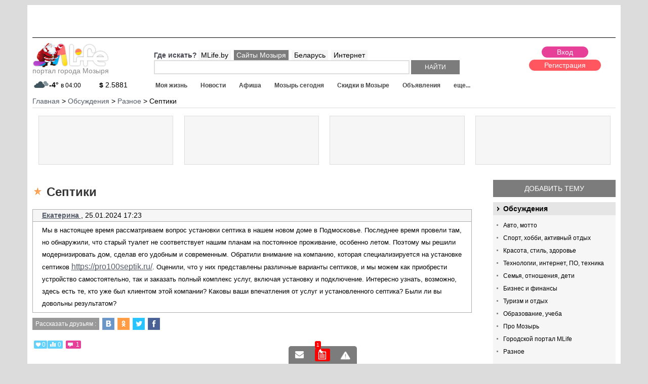

--- FILE ---
content_type: text/html; charset=windows-1251
request_url: https://mlife.by/forum/raznoe/33220-septiki_/
body_size: 8187
content:
<!DOCTYPE html PUBLIC "-//W3C//DTD XHTML 1.0 Transitional//EN" "http://www.w3.org/TR/xhtml1/DTD/xhtml1-transitional.dtd">
<html xmlns="http://www.w3.org/1999/xhtml" xml:lang="ru" lang="ru">
<head>
<meta id="myViewport" name="viewport" content="initial-scale=1">
<title>Септики  - Форум Мозыря</title>
<link rel="icon" href="/favicon.ico" type="image/x-icon">
<link rel="manifest" href="/manifest.json">
<meta http-equiv="Content-Type" content="text/html; charset=windows-1251" />
<meta name="description" content="Септики , вопрос ответ, форум, обсуждения Мозыря на портале MLife.by." />
<script type="text/javascript" data-skip-moving="true">(function(w, d) {var v = w.frameCacheVars = {'CACHE_MODE':'HTMLCACHE','storageBlocks':['bxdynamic_61tK5i'],'dynamicBlocks':{'c2Pstv':'d41d8cd98f00','5rqGK2':'d41d8cd98f00','61tK5i':'d41d8cd98f00','area3':'d41d8cd98f00','area_edit':'d41d8cd98f00','AfnLKa':'0ef598fb1477','area2':'d41d8cd98f00','my_dynamic':'d41d8cd98f00','area_yandex':'d41d8cd98f00','area_yandexstats':'975861f84e27','area_newlike':'d41d8cd98f00'},'AUTO_UPDATE':true,'AUTO_UPDATE_TTL':'0'};var inv = false;if (v.AUTO_UPDATE === false){if (v.AUTO_UPDATE_TTL && v.AUTO_UPDATE_TTL > 0){var lm = Date.parse(d.lastModified);if (!isNaN(lm)){var td = new Date().getTime();if ((lm + v.AUTO_UPDATE_TTL * 1000) >= td){w.frameRequestStart = false;w.preventAutoUpdate = true;return;}inv = true;}}else{w.frameRequestStart = false;w.preventAutoUpdate = true;return;}}var r = w.XMLHttpRequest ? new XMLHttpRequest() : (w.ActiveXObject ? new w.ActiveXObject("Microsoft.XMLHTTP") : null);if (!r) { return; }w.frameRequestStart = true;var m = v.CACHE_MODE; var l = w.location; var x = new Date().getTime();var q = "?bxrand=" + x + (l.search.length > 0 ? "&" + l.search.substring(1) : "");var u = l.protocol + "//" + l.host + l.pathname + q;r.open("GET", u, true);r.setRequestHeader("BX-ACTION-TYPE", "get_dynamic");r.setRequestHeader("BX-CACHE-MODE", m);r.setRequestHeader("BX-CACHE-BLOCKS", v.dynamicBlocks ? JSON.stringify(v.dynamicBlocks) : "");if (inv){r.setRequestHeader("BX-INVALIDATE-CACHE", "Y");}try { r.setRequestHeader("BX-REF", d.referrer || "");} catch(e) {}if (m === "APPCACHE"){r.setRequestHeader("BX-APPCACHE-PARAMS", JSON.stringify(v.PARAMS));r.setRequestHeader("BX-APPCACHE-URL", v.PAGE_URL ? v.PAGE_URL : "");}r.onreadystatechange = function() {if (r.readyState != 4) { return; }var a = r.getResponseHeader("BX-RAND");var b = w.BX && w.BX.frameCache ? w.BX.frameCache : false;if (a != x || !((r.status >= 200 && r.status < 300) || r.status === 304 || r.status === 1223 || r.status === 0)){var f = {error:true, reason:a!=x?"bad_rand":"bad_status", url:u, xhr:r, status:r.status};if (w.BX && w.BX.ready){BX.ready(function() {setTimeout(function(){BX.onCustomEvent("onFrameDataRequestFail", [f]);}, 0);});}else{w.frameRequestFail = f;}return;}if (b){b.onFrameDataReceived(r.responseText);if (!w.frameUpdateInvoked){b.update(false);}w.frameUpdateInvoked = true;}else{w.frameDataString = r.responseText;}};r.send();})(window, document);</script>


<link href="/bitrix/js/main/core/css/core.css?14404634423963" type="text/css"  rel="stylesheet" />
<link href="/bitrix/templates/portal/components/bitrix/news/vopros/bitrix/news.detail/.default/style.css?1440463426997" type="text/css"  rel="stylesheet" />
<link href="/bitrix/templates/portal/styles.css?1440463425954" type="text/css"  data-template-style="true"  rel="stylesheet" />
<link href="/bitrix/templates/portal/template_styles.css?159005206875714" type="text/css"  data-template-style="true"  rel="stylesheet" />
<script type="text/javascript">if(!window.BX)window.BX={};if(!window.BX.message)window.BX.message=function(mess){if(typeof mess=='object') for(var i in mess) BX.message[i]=mess[i]; return true;};</script>
<script type="text/javascript">(window.BX||top.BX).message({'JS_CORE_LOADING':'Загрузка...','JS_CORE_NO_DATA':'- Нет данных -','JS_CORE_WINDOW_CLOSE':'Закрыть','JS_CORE_WINDOW_EXPAND':'Развернуть','JS_CORE_WINDOW_NARROW':'Свернуть в окно','JS_CORE_WINDOW_SAVE':'Сохранить','JS_CORE_WINDOW_CANCEL':'Отменить','JS_CORE_WINDOW_CONTINUE':'Продолжить','JS_CORE_H':'ч','JS_CORE_M':'м','JS_CORE_S':'с','JSADM_AI_HIDE_EXTRA':'Скрыть лишние','JSADM_AI_ALL_NOTIF':'Показать все','JSADM_AUTH_REQ':'Требуется авторизация!','JS_CORE_WINDOW_AUTH':'Войти','JS_CORE_IMAGE_FULL':'Полный размер'});</script>
<script type="text/javascript">(window.BX||top.BX).message({'LANGUAGE_ID':'ru','FORMAT_DATE':'DD.MM.YYYY','FORMAT_DATETIME':'DD.MM.YYYY HH:MI','COOKIE_PREFIX':'BITRIX_SM','SERVER_TZ_OFFSET':'10800','SITE_ID':'s5','SITE_DIR':'/'});</script>


<script type="text/javascript" src="/bitrix/js/main/core/core.js?1556093455123541"></script>
<script type="text/javascript" src="/bitrix/js/main/core/core_promise.js?15560934615220"></script>
<script type="text/javascript" src="/bitrix/js/main/polyfill/promise/js/promise.js?15447854018241"></script>
<script type="text/javascript" src="/bitrix/js/main/core/core_ajax.js?155609346141997"></script>
<script type="text/javascript" src="/bitrix/js/main/loadext/loadext.js?15447854162917"></script>
<script type="text/javascript" src="/bitrix/js/main/loadext/extension.js?15447854162895"></script>
<script type="text/javascript" src="/bitrix/js/main/core/core_db.js?154478535820929"></script>
<script type="text/javascript" src="/bitrix/js/main/json/json2.min.js?14404634433467"></script>
<script type="text/javascript" src="/bitrix/js/main/core/core_ls.js?144046344210430"></script>
<script type="text/javascript" src="/bitrix/js/main/core/core_fx.js?154478523716888"></script>
<script type="text/javascript" src="/bitrix/js/main/core/core_frame_cache.js?154478537617797"></script>
<script type="text/javascript" src="/bitrix/js/main/jquery/jquery-1.8.3.min.js?154478532793637"></script>
<script type="text/javascript" src="/bitrix/js/main/session.js?14404634433642"></script>
<link href="https://mlife.by/forum/raznoe/33220-septiki_/" rel="canonical"/>



<script type="text/javascript" src="/bitrix/templates/portal/js_min/lib.js?152646228893744"></script>
<script type="text/javascript" src="/bitrix/templates/portal/js_min/jquery.formstyler.js?144157322614424"></script>
<script type="text/javascript" src="/bitrix/templates/portal/js/resp.carusel.jquery.js?144046342615632"></script>
<script type="text/javascript" src="/bitrix/templates/portal/js/jquery.timer.js?14452482013116"></script>
<script type="text/javascript" src="/bitrix/templates/portal/js/templates.js?158080193016928"></script>

<!-- <script src="https://cdn.viapush.com/cdn/v1/sdks/viapush.js" async="" charset="UTF-8"></script>
<script>
var ViaPush = window.ViaPush || [];
ViaPush.push(["init", { appId: "e5de6f57-3315-bf23-6ff3-2e4b3b28a31d" }]);
</script> -->
</head>
<body>
<div id="panel"></div>
<div id="container" class="">
<div id="sidebar"></div>
<div id="main-content">
<div class="header">
	<a href="#menu" data-toggle="#container" id="sidebar-toggle"></a>
	Навигация по сайту
</div>
<div class="bgNew01">
<div class="bgNew02">
<div id="mlfSite">
<div class="topClBlock">
	<img src="/upload/pixel3.png" style="width:100%;height:auto;"/>
</div>
<script>
$(document).on('loadklama','.topClBlock',function(){
	$.ajax({
		 url: "/ajax/getbaner.php",
		 data: {page: 24},
		 dataType : "html",
		 type: "POST",
		 success: function (data, textStatus) {
			$('.topClBlock').css({'position':'relative'});
			$('.topClBlock').append('<div style="position:absolute;top:0;left:0;z-index:3;">'+data+'</div>');
		}
	});
});
</script>
<div class="mlfHeader">
<div class="logo">
<a href="/"><img src="/images/logo_ng.png" alt="Mlife Мозырь"/><br/>портал города Мозыря</a> <div class="mainInfosLogo">
	<div id="bxdynamic_c2Pstv_start" style="display:none"></div><div id="bxdynamic_c2Pstv_end" style="display:none"></div><div id="bxdynamic_5rqGK2_start" style="display:none"></div><div id="bxdynamic_5rqGK2_end" style="display:none"></div></div>
</div>
<div class="rightHeader">


<div class="userBlock">
 <div id="bxdynamic_61tK5i_start" style="display:none"></div><div id="bxdynamic_61tK5i_end" style="display:none"></div><div id="bxdynamic_area3_start" style="display:none"></div><div id="bxdynamic_area3_end" style="display:none"></div>	<div class="removeDlink">
	<div class="dcartLinkHead">
		<a href="/skidki/dcart/"><img src="/bitrix/templates/portal/images/dcart_min.jpg" alt="скидки в мозыре"/> скидки по карте тут ></a>
	</div>
	</div>
</div>
<div class="leftShapWrap">
<div class="top">
	<div class="emptyWrap"></div>
	<div class="searchWrap">
	<div id="searchMain">
	<form action="/search/">
		<div class="rowWhere">
			<span>Где искать?</span>
						<a data-type="" class="active" href="#">MLife.by</a>
			<a data-type="mozyr" href="#">Сайты Мозыря</a>
			<a data-type="belarus" href="#">Беларусь</a>
			<a data-type="mir" href="#">Интернет</a>
		</div>
		<input type="hidden" class="typeInp" name="TYPE" value="">
		<input class="search" class="field" type="text" name="q" value="" size="40" maxlength="50" autocomplete="off" />
		<input name="s" class="submit" type="submit" value="Найти" />
	</form>
	</div>
	</div>
</div>
<div class="bottom">
	<div class="menu" id="menu">
		
<ul id="flexerMenu">
<li class="end" data-id="0"><a class="all" href="/zhizn/">Моя жизнь</a></li><li data-id="34"><a class="all" href="/news/">Новости</a></li><li data-id="68"><a class="all" href="/afisha/">Афиша</a></li><li data-id="102"><a class="all" href="/calendar/">Мозырь сегодня</a></li><li data-id="128"><a class="all" href="/skidki/">Скидки в Мозыре</a></li><li data-id="174"><a class="all" href="/doska/">Объявления</a></li><li data-id="213"><a class="all" href="/foto/">Фото</a></li><li data-id="231"><a class="all" href="/raspisanie/">Расписание</a></li><li data-id="261"><a class="all" href="/doska/rabota/">Работа</a></li><li data-id="300"><a class="all" href="/spravichnik/">Справочник</a></li><li data-id="341"><a class="all" href="/weather/">Погода</a></li><li data-id="356"><a class="all" href="/curency/">Курсы валют</a></li><li data-id="369"><a class="all" href="/forum/">Обсуждения</a></li><li data-id="392"><a class="all" href="/user-blogs/">Микроблоги</a></li><li data-id="418"><a class="all" href="/users/">Поиск по пользователям</a></li></ul>
<div id="bigMenuAjax"></div>	</div>
</div>
</div>
</div>
</div>
<div class="breadcrumb">
  <ul class="breadcrumb-navigation" xmlns:v="https://rdf.data-vocabulary.org/#"><li id="bx_breadcrumb_0" itemscope="" itemtype="https://data-vocabulary.org/Breadcrumb" itemref="bx_breadcrumb_1"><a itemprop="url" href="/" title="Главная" itemprop="url"><span itemprop="title">Главная</span></a></li><li><span>&nbsp;&gt;&nbsp;</span></li><li id="bx_breadcrumb_1" itemscope="" itemtype="https://data-vocabulary.org/Breadcrumb" itemprop="child" itemref="bx_breadcrumb_2"><a itemprop="url" href="/forum/" title="Обсуждения" itemprop="url"><span itemprop="title">Обсуждения</span></a></li><li><span>&nbsp;&gt;&nbsp;</span></li><li id="bx_breadcrumb_2" itemscope="" itemtype="https://data-vocabulary.org/Breadcrumb" itemprop="child"><a itemprop="url" href="/forum/raznoe/" title="Разное" itemprop="url"><span itemprop="title">Разное</span></a></li><li><span>&nbsp;&gt;&nbsp;</span></li><li><span>Септики </span></li></ul></div>
<div class="klamTizer">
<div class="wpTizer">
<div class="wrapRek">
<div class="preloadN"><div class="load"></div></div>
</div>
</div>
<div class="wpTizer">
<div class="wrapRek">
<div class="preloadN"><div class="load"></div></div>
</div>
</div>
<div class="wpTizer">
<div class="wrapRek">
<div class="preloadN"><div class="load"></div></div>
</div>
</div>
<div class="wpTizer">
<div class="wrapRek">
<div class="preloadN"><div class="load"></div></div>
</div>
</div>
</div>
<script>
$(document).on('loadklama','.klamTizer',function(){
	$.ajax({
		 url: "/ajax/getbaner.php",
		 data: {page: 14},
		 dataType : "html",
		 type: "POST",
		 success: function (data, textStatus) {
			$('.klamTizer').html(data);
		}
	});
});
</script><div class="mlfContent">
	<div class="catalogWrap">
				<div class="catalogRight">
						
			<div class="BlockButtonAdd">
	<a href="/personal/zadat-vopros/">Добавить тему</a>
</div>
<div class="catalogMenu">
<div class="mlfObSectionMenu">
							<div class="iblocks">
					
			<a href="/forum/" class="name">
				Обсуждения							</a>
						<ul class="categories">
									<li><a href="/forum/avto_motto/">Авто, мотто										</a></li>
									<li><a href="/forum/sport_khobbi_aktivnyy_otdykh/">Спорт, хобби, активный отдых										</a></li>
									<li><a href="/forum/krasota_stil_zdorove/">Красота, стиль, здоровье										</a></li>
									<li><a href="/forum/tekhnologii_internet_po_tekhnika/">Технологии, интернет, ПО, техника										</a></li>
									<li><a href="/forum/semya_otnosheniya_deti/">Семья, отношения, дети										</a></li>
									<li><a href="/forum/biznes_i_finansy/">Бизнес и финансы										</a></li>
									<li><a href="/forum/turizm_i_otdykh/">Туризм и отдых										</a></li>
									<li><a href="/forum/obrazovanie_ucheba/">Образование, учеба										</a></li>
									<li><a href="/forum/pro_mozyr/">Про Мозырь										</a></li>
									<li><a href="/forum/gorodskoy_portal_mlife/">Городской портал MLife										</a></li>
									<li><a href="/forum/raznoe/">Разное										</a></li>
											</ul>
					</div>
					</div></div>
			<script>
$(document).on('loadklama','.klamImageBlock',function(){
	$.ajax({
		 url: "/ajax/getbaner.php",
		 data: {page: 1},
		 dataType : "html",
		 type: "POST",
		 success: function (data, textStatus) {
			$('.klamImageBlock').html(data);
		}
	});
});
</script>
<div class="klamImageBlock"></div>		</div>
				<div class="catalogMain">
				<div class="blockTitle">
				<h1 class="icon1">Септики </h1>
		</div>
		
<div class="mlfNewsdetail">
	<div class="pub">
	<b>		<a href="/users/10430/">Екатерина </a>
	</b>, <span class="date">25.01.2024 17:23</span>
	</div>
	<div class="desc article">
		<span data-sheets-root="1" data-sheets-value="{&quot;1&quot;:2,&quot;2&quot;:&quot;Мы в настоящее время рассматриваем вопрос установки септика в нашем новом доме в Подмосковье. Последнее время провели там, но обнаружили, что старый туалет не соответствует нашим планам на постоянное проживание, особенно летом. Поэтому мы решили модернизировать дом, сделав его удобным и современным. Обратили внимание на компанию, которая специализируется на установке септиков - https://pro100septik.ru/. Оценили, что у них представлены различные варианты септиков, и мы можем как приобрести устройство самостоятельно, так и заказать полный комплекс услуг, включая установку и подключение. Интересно узнать, возможно, здесь есть те, кто уже был клиентом этой компании? Каковы ваши впечатления от услуг и установленного септика? Были ли вы довольны результатом? &quot;}" data-sheets-userformat="{&quot;2&quot;:4995,&quot;3&quot;:{&quot;1&quot;:0},&quot;4&quot;:{&quot;1&quot;:2,&quot;2&quot;:16777215},&quot;10&quot;:2,&quot;11&quot;:3,&quot;12&quot;:0,&quot;15&quot;:&quot;Arial&quot;}" style="font-size: 10pt; font-family: Arial;">Мы в настоящее время рассматриваем вопрос установки септика в нашем новом доме в Подмосковье. Последнее время провели там, но обнаружили, что старый туалет не соответствует нашим планам на постоянное проживание, особенно летом. Поэтому мы решили модернизировать дом, сделав его удобным и современным. Обратили внимание на компанию, которая специализируется на установке септиков <span data-sheets-root="1" data-sheets-value="{&quot;1&quot;:2,&quot;2&quot;:&quot;https://pro100septik.ru/&quot;}" data-sheets-userformat="{&quot;2&quot;:268736,&quot;9&quot;:0,&quot;10&quot;:2,&quot;11&quot;:3,&quot;14&quot;:{&quot;1&quot;:2,&quot;2&quot;:1136076},&quot;15&quot;:&quot;Arial&quot;,&quot;21&quot;:1}" data-sheets-hyperlink="https://pro100septik.ru/" data-sheets-hyperlinkruns="{&quot;1&quot;:0,&quot;2&quot;:&quot;https://pro100septik.ru/&quot;}" style="text-decoration-line: underline; font-size: 10pt; text-decoration-skip-ink: none; color: rgb(17, 85, 204);"><a class="in-cell-link" target="_blank" href="/bitrix/tools/redirect.php?goto=https%3A%2F%2Fpro100septik.ru%2F" target="_blank">https://pro100septik.ru/</a></span>. Оценили, что у них представлены различные варианты септиков, и мы можем как приобрести устройство самостоятельно, так и заказать полный комплекс услуг, включая установку и подключение. Интересно узнать, возможно, здесь есть те, кто уже был клиентом этой компании? Каковы ваши впечатления от услуг и установленного септика? Были ли вы довольны результатом? </span><google-sheets-html-origin style="font-size: medium;"></google-sheets-html-origin>	</div>
	<div class="s_iconinit"></div>
	<div class="wrapIcnReitp">
				<div data-reit="0" data-id="33220" data-cs="10" data-like="0" data-cmcnt="1" id="reit_10_33220" class="reitBlockEl newliker reit_10_33220">
			<span class="pminus" data-cs="10" data-id="33220">-</span><span class="cntreit">0</span>
			<span class="reit">0</span><span class="plus" data-cs="10" data-id="33220">+</span>
			<span class="commentsCount">1</span>
		</div>
	</div>
</div><div id="bxdynamic_area_edit_start" style="display:none"></div><div id="bxdynamic_area_edit_end" style="display:none"></div><div class="commentsForm">
<div id="bxdynamic_my_dynamic_start" style="display:none"></div><div id="bxdynamic_my_dynamic_end" style="display:none"></div></div>
<div class="commentsList">
<div id="bxdynamic_AfnLKa_start" style="display:none"></div><div class="commentsWrap">
	<h4 class="icon1">Комментарии (1)</h4>
	<div class="commentsItem">
							<div class="item cm_2249" data-comment="2249" data-parent="2249" data-userid="11771" data-extime="1707196791">
				<div class="avatar">
										<img src="/upload/main/fb8/fb8b77e41e7fd7f1d91f6e9c9c5d5e23.jpg" alt="Jonson"/>
				</div>
				<div class="cmImfo">
					<div class="name"><a href="/users/11771/">Jonson</a></div>
					<div class="date">06.02.2024 06:19</div>
					<div class="optionBlock"></div>
					<div class="comment">
															Конечно, металлопрокат играет важную роль в различных отраслях промышленности, включая строительство, производство и машиностроение. Сайт <a href="/bitrix/tools/redirect.php?goto=https%3A%2F%2Fcity-met.ru%2Fprovoloka_vyazalnaya%2F" target="_blank" target="_blank">https://city-met.r...yazalnaya...</a> предлагает широкий ассортимент металлопроката, включая проволоку для вязки арматуры. Профессиональные строители и мастера по металлообработке всегда ценят качество материалов, поэтому выбор надежного поставщика является ключевым аспектом успешного выполнения проектов. Проволока для вязки арматуры должна отвечать высоким стандартам прочности и долговечности, и я уверен, что на сайте city-met.ru можно найти подходящий вариант.					</div>
										<div class="reitBlock wrapIcnReitp"><span class="pminus" data-id="2249">-</span><span class="cntreit">0</span><span class="reit netral">0</span><span class="plus" data-id="2249">+</span></div>
					<div class="ugoloker"></div>
				</div>
				<div class="hideform"></div>
			</div>
						<div class="endParent_2249"></div>
				</div>

<div class="nav">
</div>
</div>


<div id="bxdynamic_AfnLKa_end" style="display:none"></div><div id="bxdynamic_area2_start" style="display:none"></div><div id="bxdynamic_area2_end" style="display:none"></div></div>
<div id="bxdynamic_area_yandex_start" style="display:none"></div><div id="bxdynamic_area_yandex_end" style="display:none"></div>		<div class="bottomBlock">
				</div>
		</div>
	</div>
	</div>
	
</div>



</div>


	<div class="mlfPodvalNew">
		<div class="wrap__podval">
		
		
		
		<div class="block__25">
			<div class="title">Разместить на портале: </div>
			<ul class="menuPodval">
				<li><a href="/personal/predlozhit-novost/">Новость</a></li>
				<li><a href="/personal/dobavit-afishu/">Афишу</a></li>
				<li><a href="/personal/doska_add/">Объявление</a></li>
				<li><a href="/personal/dobavit-organizatsiyu/">Организацию</a></li>
				<li><a href="/personal/add-site/">Сайт в каталоге</a></li>
			</ul>
			<div class="title" style="margin-top:10px;">Информация: </div>
			<ul class="menuPodval">
				<li><a href="/kontakt/">Контакты</a></li>
				<li><a href="/info/reklama-na-sayte/">Размещение рекламы</a></li>
				<li><a href="/info/politika-konfidentsialnosti-sayta/">Политика конфиденциальности</a></li>
				<li><a href="/info/politika-konfidentsialnosti-sayta/">Пользовательское соглашение</a></li>
			</ul>
		</div>
		
		<div class="block__25">
			<div class="title">Сервисы: </div>
			<ul class="menuPodval">
				<li><a href="/news/">Новости</a></li>
				<li><a href="/afisha/">Афиша</a></li>
				<li><a href="/doska/rabota/">Работа</a></li>
				<li><a href="/doska/">Объявления</a></li>
				<li><a href="/zhizn/">Статьи</a></li>
				<li><a href="/weather/">Погода</a></li>
				<li><a href="/curency/">Курсы валют</a></li>
				<li><a href="/raspisanie/">Расписание</a></li>
				<li><a href="/spravichnik/">Справочник</a></li>
				<li><a href="/forum/">Форумы</a></li>
				<li><a href="/user-blogs/">Микроблоги</a></li>
				<li><a href="/catalog/">Каталог сайтов</a></li>
				<li><a href="/calendar/">Гороскопы</a></li>
			</ul>
		</div>
		
		<div class="block__25">
			<div class="title">Мы в соц. сетях: </div>
			<div class="socialButtons">
				<a class="vk" target="_blank" href="/bitrix/tools/redirect.php?goto=https://vk.com/bymlife"></a>
				<a class="ok" target="_blank" href="/bitrix/tools/redirect.php?goto=https://ok.ru/mlifeby"></a>
				<a class="tw" target="_blank" href="/bitrix/tools/redirect.php?goto=https://twitter.com/mlifeby"></a>
				<a class="in" target="_blank" href="/bitrix/tools/redirect.php?goto=https://instagram.com/mlife.mozyr"></a>
			</div>
			<div class="title">Мобильные приложения: </div>
			<div class="mobileAppsBlock">
				<p>Расписание автобусов:<br/>
				<a target="_blank" href="https://play.google.com/store/apps/details?id=mlife.rasp">Google Play</a>
				<a target="_blank" href="https://itunes.apple.com/by/app/%D1%80%D0%B0%D1%81%D0%BF%D0%B8%D1%81%D0%B0%D0%BD%D0%B8%D0%B5-%D0%BC%D0%BE%D0%B7%D1%8B%D1%80%D1%8C/id1193287969?mt=8">App Store</a>
				</p>
			</div>
		</div>
		
		<div class="block__25">
			<div class="title">Посещаемость: </div>
			<div class="yandexStatBlock">
				<div id="bxdynamic_area_yandexstats_start" style="display:none"></div><p>вчера визитов: - <br/>за 30 дней визитов: - <br/>месячная аудитория: - чел.<br/></p><div id="bxdynamic_area_yandexstats_end" style="display:none"></div>				<p>* по данным Яндекс.Метрики</p>
				<p><a href="/info/reklama-na-sayte/">купить рекламу</a></p>
			</div>
		</div>
		
		</div>
		<div class="blockBottomCopy">
			<div class="left">
			<p>© 2014-2025, MLife - портал города <a href="https://mlife.by/">Мозырь</a><br/>ООО "ИстПал - Торговый Центр", УНП: 400465480</p>
			<p><a target="_blank" href="https://mlife-media.by/">Создание сайтов в Мозыре</a> - MLife Media</p>
			</div>
			<div class="right">
				<div style="display:block;clear:both;margin:0;float:right;width:184px;" id="bx-composite-banner"></div>
			</div>
		</div>
	</div>


</div>
</div>
</div>
</div>
<div id="bxdynamic_area_newlike_start" style="display:none"></div><div id="bxdynamic_area_newlike_end" style="display:none"></div><!-- Google Tag Manager -->
<script>(function(w,d,s,l,i){w[l]=w[l]||[];w[l].push({'gtm.start':
new Date().getTime(),event:'gtm.js'});var f=d.getElementsByTagName(s)[0],
j=d.createElement(s),dl=l!='dataLayer'?'&l='+l:'';j.async=true;j.src=
'https://www.googletagmanager.com/gtm.js?id='+i+dl;f.parentNode.insertBefore(j,f);
})(window,document,'script','dataLayer','GTM-PR9WJ76');</script>
<!-- End Google Tag Manager -->
</body>
</html><!--4607d4425a69fe335d39adced8975695-->

--- FILE ---
content_type: text/html; charset=windows-1251
request_url: https://mlife.by/ajax/liker.php?opt=get&cs=10&id=33220%2C
body_size: 76
content:
{"DATA":[{"REIT":0,"LIKE":0,"EL":"33220","COMMENT_CNT":"1"}]}

--- FILE ---
content_type: text/css
request_url: https://mlife.by/bitrix/templates/portal/components/bitrix/news/vopros/bitrix/news.detail/.default/style.css?1440463426997
body_size: 997
content:
.mlfNewsdetail {display:block;width:100%;clear:both;overflow:hidden;}
.mlfNewsdetail .desc {display:block;width:95% !important;clear:both;overflow:hidden;font-size:14px;line-height:16px;color:#575757;padding:5px 2% 5px 2%;border: 1px solid #aeaeae;border-top:none;margin-bottom:10px;}
.mlfNewsdetail .desc p {padding-bottom:10px;}
.mlfNewsdetail .desc ul {padding-left:20px;}
.mlfNewsdetail .desc ul li {display:list-item;}

.mlfNewsdetail .pub {display:block;width:95%;clear:both;overflow:hidden;font-size:14px;line-height:14px;background: #F6F6F6;padding:4px 2% 5px 2%;border: 1px solid #aeaeae;}

.superResize {width:100%;clear:both;overflow:hidden;margin:5px 0 10px 0;}
.superResize div {display:block;overflow:hidden;}
.superResize .blockWrap {width:99%;clear:both;overflow:hidden;}
.superResize .blockWrap img {width:100.3%;height:auto;}
.superResize .blockWrap div {float:left;}

.mlfNewsdetail .wrapIcnReitp {display:block;width:100%;margin:5px 0 20px 0;overflow:hidden;position:relative;}

--- FILE ---
content_type: application/javascript
request_url: https://mlife.by/bitrix/templates/portal/js/templates.js?158080193016928
body_size: 5392
content:
$(document).ready(function(){
	
	window.getStat = function(){
		
		$('#hdBlockrekStTop').animate({'width':'100%','opacity':1},1000);
		
		$.ajax({
			url: 'https://mlife.by/ajax/landing/reklama.php',
			data:{},
			dataType : "json",
			type: "POST",
			success: function (data, textStatus){
				
				$('#rekStTop1').html(data['1day']);
				$('#rekStTop2').html(data['30day']);
				$('#rekStTop3').html(data['users']);
				
			}
		});
		
	}
	
	imAutuserHover = false;
	
	$(document).on({
		mouseenter: function() {
			var cord = $(this).offset();
			clearTimeout(imAutuserHover);
			$('.hoverUser').remove();
			$('body').append(''+
			'<span id="hoverUser" class="hoverUser" style="top:'+(cord.top + 14)+'px;left:'+cord.left+'px;"><span class="im">'+
			'<img src="'+$(this).attr("data-image")+'"/></span>'+
			'<span class="info">'+
			'<span class="name">'+$(this).attr("data-name")+'</span>'+
			'<a class="but"href="/users/'+$(this).attr("data-id")+'/">к странице</a>'+
			'<a class="but" href="/personal/dialogs/user'+$(this).attr("data-id")+'/">написать сообщение</a>'+
			'</span></span>'
			);
		},
		mouseleave: function(){
			imAutuserHover = setTimeout(function(){
				if(!$('#hoverUser').hasClass('hover')) $('.hoverUser').remove();
			},500);
		}
	},".userCmLink");
	$(document).on({
		mouseenter: function() {
			$("#hoverUser").addClass('hover');
		},
	},".hoverUser *");
	$(document).on({
		mouseleave: function() {
			clearTimeout(imAutuserHover);
			$('.hoverUser').remove();
		}
	},".hoverUser");
	
	$(document).on('click','.buttonBy',function(e){
		e.preventDefault();
		var phone = $('#phoneShare').val();
		if(phone){
		$('.counterBlock').append('<div class="preload"><div class="load"></div></div>');
		$.ajax({
			 url: '/ajax/add_ordercart_new.php',
			 data: {phone: phone},
			 dataType : "json",
			 type: "POST",
			 success: function (data, textStatus) {
				$('.formOrder .field').html('<font style="color:red;">'+data.RESULT.TEXT+'</font>');
				$('.counterBlock .preload').remove();
			}
		});
		}
		return false;
	});
	
	$(document).on('click','.show_and_hide',function(e){
		e.preventDefault();
		return;
		if($(this).hasClass('opened_sh')){
			$(this).removeClass('opened_sh');
			$(this).parent('.menuMorePs').find('.menuMore').hide();
		}else{
			$(this).addClass('opened_sh');
			$(this).parent('.menuMorePs').find('.menuMore').show();
		}
	});
	
	window.setUserName = function(){
		$(".userCmLink").each(function(){
			var name = $(this).attr('data-name');
			$(this).html(name);
		});
	}
	window.setUserName();
	
	$("a.show_youtube").fancybox({
            'titleShow'     : false,
            'transitionIn'  : 'elastic',
            'transitionOut' : 'elastic',
            'type'      : 'iframe',
			'width' : 640,
			'height' : 480,
			padding: 0,
			margin: 10,
    });
	
	$("a.show_vk").fancybox({
            'titleShow'     : false,
            'transitionIn'  : 'elastic',
            'transitionOut' : 'elastic',
            'type'      : 'iframe',
			'width' : 640,
			'height' : 480,
			padding: 0,
			margin: 10,
    });
	
	setTimeout(function(){
		$('.catalogFilter').css({'height':$('.catalogFilter .filter').height()+'px'});
	},500);
	
	window.setEmulScale = function (event){
		return;
		var mvp = document.getElementById('myViewport');
		var width = (window.innerWidth > 0) ? window.innerWidth : screen.width;
		if(width<635){
			if(event == 'focus'){
				mvp.setAttribute('content','width=620, user-scalable=no');
			}else{
				mvp.setAttribute('content','width=620, user-scalable=yes');
			}
		}
		
	}
	
	$('input, select, textarea').bind('focus blur', function(event) {
		//window.setEmulScale(event.type);
	});
	
	$(document).on('click','.catalogFilter a:not(".reset")',function(e){
		e.preventDefault();
			$('.catalogFilter').append('<div class="preload"><div class="load"></div></div>');
			$.ajax({
				 url: $(this).attr('href'),
				 data: {ajaxfilter: 1},
				 dataType : "html",
				 type: "POST",
				 success: function (data, textStatus) {
					setTimeout(function(){
						$('.catalogFilter').html(data);
						if($(window).width()>635){
						$(".optionsFilter").styler({
						'selectVisibleOptions':7,
						'selectSearchLimit':5,
						});
						}
					},100);
				}
			});
	});
	window.setFilter = function(id){
		$('.catalogFilter').append('<div class="preload"><div class="load"></div></div>');
		$.ajax({
			 url: $("#"+id).val(),
			 data: {ajaxfilter: 1},
			 dataType : "html",
			 type: "POST",
			 success: function (data, textStatus) {
				setTimeout(function(){
					$('.catalogFilter').html(data);
					$('.catalogFilter').css({'height':$('.catalogFilter .filter').height()+'px'});
					if($(window).width()>635){
					$(".optionsFilter").styler({
					'selectVisibleOptions':7,
					'selectSearchLimit':5,
					});
					}
				},100);
			}
		});
	};
	/*
	$("img.lazynew").show().lazyload({
		event: 'ready',
		container: 'body',
		effect : "fadeIn",
		effectspeed: 1000,
	});
	*/
	if($(window).width()<635){
		
		var popularNews = $(".podvalMoved").html();
		$(".podvalMoved").html("");
		if(popularNews!=""){
			$(".catalogMain").append(popularNews);
		}
		
		var newB = $(".klamImageBlock").html();
		if(newB || newB==""){
			$(".klamImageBlock").remove();
			$(".catalogMain").append('<div class="klamImageBlock">'+newB+'</div>');
			$(".klamImageBlock").trigger('loadklama');
		}
		
		var newB = $(".commentsWrapLast").html();
		if(newB){
			$(".commentsWrapLast").remove();
			$(".catalogMain").append('<div class="commentsWrapLast">'+newB+'</div>');
		}
		
		
		var newA = $(".leftShapWrap").html();
		if(newA){
			$(".leftShapWrap").remove();
			$(".mlfHeader").append('<div class="leftShapWrap" style="width:100%;">'+newA+'</div>');
		}
		$(".article iframe").attr('width','100%');
		$(".article iframe").attr('height','300px');
		$('.mlfObSectionMenu').css({'display':'block'});
		var menu = $("#flexerMenu").html();
		$("#flexerMenu").remove();
		if($(".catalogMenu").length){
			$("#sidebar").append('<div class="razd-navbar"><p class="mm-title"><span>Меню раздела</span></p></div>');
			$("#sidebar").append($(".catalogMenu").html());
			$(".catalogMenu").remove();
		}
		$("#sidebar").append('<div class="razd-navbar"><p class="mm-title"><span>Главное меню</span></p></div><div id="flexerMenu">'+menu+'</div>');
		
		$('#sidebar').css({'height': $(window).height()+'px'});
	
		var ww = $(window).width();
		if(ww<240) {
			ww = 240;
		}else{
			ww = $(window).width() * 0.8;
		}
		$("#sidebar").css({'width':ww+'px','left':-ww+'px'});
		
		$(document).on('click','.header #sidebar-toggle',function(e) {
			e.preventDefault();
			convertStyleAdmune();
			var toggle_el = $(this).data("toggle");
			$(toggle_el).toggleClass("open-sidebar");
		});
		
		function convertStyleAdmune(){
			if($('#container').attr('class')=='open-sidebar'){
				$('html').css({'overflow':'auto','overflow-y':'scroll'});
				$("#container").css({'left':'0px'});
				$("#sidebar").css({'left':-ww+'px'});
			}
			if($('#container').attr('class')==''){
				$('html').css({'overflow':'hidden','overflow-y':'hidden'});
				$("#container").css({'left':ww+'px'});
				$("#sidebar").css({'left':'0px'});
			}
		}
		
		var el = document.getElementById("main-content");
		Hammer(el).on("swipeleft swiperight", function(ev) {
			if(ev.type=='swipeleft' && ($('#container').attr('class')=='open-sidebar')){
				convertStyleAdmune();
				$("#container").removeClass("open-sidebar");
				return;
			}
			if(ev.type=='swiperight' && ($('#container').attr('class')=='')){
				convertStyleAdmune();
				$("#container").addClass("open-sidebar");
			}
		});
		
		var removeDlink = $('.removeDlink').html();
		$('.removeDlink').remove();
		$('.mlfHeader').append('<div class="removeDlink">'+removeDlink+'</div>');
		
		

		if($.cookie('mobile_rek') && ($.cookie('mobile_rek') < (parseInt(new Date().getTime()/1000) - 86400*2))){
			
			$.cookie('mobile_rek', parseInt(new Date().getTime()/1000), {expires: 30});
			$.ajax({
				 url: "/ajax/getbaner.php",
				 data: {page: 40},
				 dataType : "html",
				 type: "POST",
				 success: function (data, textStatus) {
					if(data){
						$('body').append('<div class="mobilOverlay"><a href="#" class="close">закрыть рекламу</a><div class="mobilContent">'+data+'</div></div>');
					}
				}
			});
			
			
		}else if(!$.cookie('mobile_rek')){
			$.cookie('mobile_rek', 1, {expires: 30});
		}else{
			
		}
		
		$(document).on('click','.mobilOverlay .close',function(e){
			e.preventDefault();
			$('.mobilOverlay').remove();
		});

		
		
	}else{
		
		$(".topClBlock").trigger('loadklama');
		
		$(".optionsFilter").styler({
		'selectVisibleOptions':10,
		'selectSearchLimit':6,
		});
		
		
		$(".klamImageBlock").trigger('loadklama');
		var v = $(".catalogWrap").width()-$('.catalogRight').width()-35;
		if($('.catalogRight').width()>10){
			$(".catalogMain").css({'display':'block','width':v+"px","float":'left'});
			$('.klamTizer').trigger('loadklama');
		}else{
			//главная страница
			$(".mainFotoBlock .mainFotoBlockWp").css({'width':(v-242)+"px"});
			$(".klamFotoBlock").trigger('loadklama');
			$(".klamFotoBlock2").trigger('loadklama');
		}
		$.ajax({
			url: "/ajax/mainmenu.php",
			data: {},
			dataType : "html",
			success: function (data, textStatus) {
				$('#bigMenuAjax').html(data);
			}
		});
		
		
		$("ul#flexerMenu").flexMenu({
			'linkText' : 'еще...',
			'linkTitle' : 'еще...',
			'linkTextAll' : 'Главное меню',
			'popupAbsolute' : false,
		});
		
	}
	
	setTimeout(function(){
	$('.mlfHeader').css({'overflow':'visible','height':'auto'});
	},500);
	
	$('.superResize a').fancybox({
		padding: 0,
		margin: 10,
	});
	$('.fancy').fancybox({
		padding: 0,
		margin: 10,
	});
	
	$('.yandexmap').fancybox({
		'padding': 0,
		'margin': 10,
		'titleShow'     : false,
		'transitionIn'  : 'elastic',
		'transitionOut' : 'elastic',
		'type'      : 'iframe',
		'width' : '90%',
		'maxHeight' : '90%',
	});
	
	$('.fancyfoto').fancybox({
		padding: 0,
		margin: 10,
		tpl: {
			wrap     : '<div class="fancybox-wrap" tabIndex="-1"><div class="fancybox-skin"><div class="fancybox-outer"><div class="fancybox-inner"></div></div><div class="reitOptions"><div id="fotoReitWp" class="reitWrapperIcn"></div></div></div></div>',
		},
		afterShow: function() {
			var id = $(this.element).attr('data-id');
			var cs = $(this.element).attr('data-cs');
			var like = $(this.element).attr('data-like');
			var reit = $(this.element).attr('data-reit');
			var style = '';
			if(reit<0) style = ' dislike';
			if(id){
			var html = '<div class="wrapIcnReitp">'+
				'<div id="reit_'+cs+'_'+id+'" class="reitBlockEl newliker"><span class="pminus" data-cs="'+cs+'" data-id="'+id+'">-</span><span class="cntreit">'+like+'</span><span class="reit'+style+'">'+reit+'</span>'+
				'<span class="plus" data-cs="'+cs+'" data-id="'+id+'">+</span>'+
				'</div>'+
			'</div>';
			$("#fotoReitWp").html(html);
			}else{
			$("#fotoReitWp").html('');
			}
		}
	});
	
	$(document).on('click','.newliker .pminus, .newliker .plus',function(e){
		e.preventDefault();
		var cs = $(this).attr('data-cs');
		var id = $(this).attr('data-id');
		var type = 'dislike';
		if($(this).hasClass('plus')){
			var type =  'like';
		}
		window.addReitAj(cs,id,type);
	});
	
	var allIds = false;
	$('.newliker').each(function(){
		if(allIds===false) allIds = [];
		var cs = $(this).attr('data-cs');
		var id = $(this).attr('data-id');
		if(cs && id){
			if(!allIds[cs]) allIds[cs] = '';
			allIds[cs] += id+',';
		}
	});
	if(allIds){
		for (var key in allIds) {
			var ids = allIds[key];
			if(ids!==''){
			window.getReitAj(key,ids);
			}
		}
	}
	
	$(document).on('click','.rowWhere a',function(e){
		e.preventDefault();
		$(this).parent('.rowWhere').find('a').removeClass('active');
		$(this).addClass('active');
		$(this).parents('form').find('.typeInp').val($(this).attr('data-type'));
		var tt = $(this).attr('data-type');
		if(!tt) tt = 'default';
		$.cookie('search_type', tt,  {expires: 365});
	});
	
	if(!$('#searchPageForm').length){
		var search_type = $.cookie('search_type');
		if(!search_type) search_type = 'mozyr';
		if(search_type=='default') search_type = '';
		$('.rowWhere a').removeClass('active');
		$('.rowWhere a').each(function(){
			if($(this).attr('data-type') == search_type) {
				$(this).addClass('active');
				$('form .typeInp').val(search_type);
			}
		});
	}
	
});

window.getReitAj = function(cs,id){
	$.ajax({
		url: "/ajax/liker.php",
		data: {opt: "get", cs: cs, id: id},
		dataType : "json",
		success: function (data, textStatus) {
			window.setReitHtml(cs,data);
		}
	});
};

window.addReitAj = function(cs,id,like){
	$("#reit_"+cs+"_"+id).append('<div id="preload" class="preload" style="background:none;"><div class="load" style="background-size:14px;background-position:28px 50%;"></div></div>');
	$.ajax({
		url: "/ajax/liker.php",
		data: {opt: "up", cs: cs, id: id, like: like},
		dataType : "json",
		success: function (data, textStatus) {
			window.setReitHtml(cs,data);
			$("#preload").remove();
		}
	});
};

window.setReitHtml = function(cs,data){
	if(data.DATA.length){
		for (var key in data.DATA) {
			var ob = data.DATA[key];
			var idel = 'reit_'+cs+'_'+ob.EL;
			$('#'+idel+' .cntreit').html(ob.LIKE);
			$('#'+idel+' .reit').html(ob.REIT);
			$('#'+idel+' .commentsCount').html(ob.COMMENT_CNT);
			$('.'+idel).attr('data-reit',ob.REIT);
			$('.'+idel).attr('data-like',ob.LIKE);
			$('.'+idel).attr('data-cmcnt',ob.COMMENT_CNT);
			if(ob.REIT<0) {
				$('#'+idel+' .reit').addClass('dislike');
			}else{
				$('#'+idel+' .reit').removeClass('dislike');
			}
		}
	}
	return false;
}

window.update_userbar = function(){
	$.ajax({
		url: "/ajax/userbar.php",
		data: {option: "update_userbar"},
		dataType : "html",
		success: function (data, textStatus) {
			$('.rightHeader .userBlock').html(data);
		}
	});
};

window.update_news = function(content){
	if(content){
		$.ajax({
			url: "/ajax/userbar.php",
			data: {option: "update_news_content"},
			dataType : "html",
			success: function (data, textStatus) {
				$('#upNewsContent').html(data);
			}
		});
	}else{
		$.ajax({
		url: "/ajax/userbar.php",
		data: {option: "update_news"},
		dataType : "html",
		success: function (data, textStatus) {
			if(data=='0'){
				$('.userBarWrapFixed .info_news').removeClass('active').html('');
			}else{
				$('.userBarWrapFixed .info_news').addClass('active').html('<span>'+data+'</span>');
			}
		}
	});
	}
};

window.messageReceivedPrivate = function (text, id, channel) {
	MlifePortalUser_getContent(text);
};

if(!pageCmElId) var pageCmElId = '';

window.MlifePortalUser_getContent = function(text){
	//console.log(text);
	$.ajax({
		url: "/bitrix/tools/portal/userdata.php",
		data: {text: text},
		dataType : "json",
		type: "POST",
		success: function (data, textStatus) {
			if(window.curUrl==data.url && data.mode=="update_chat" && window.curUrlPage==1) {
				window.updateMessagesPrivate();
			}else if(data.mode=="update_chat"){
				window.update_userbar();
			}else if(data.mode=="update_news"){
				window.update_news(false);
				if(window.curUrl=='/personal/obnovleniya/'){
					window.update_news(true);
				}
			}else if(data.mode=="update_cm"){
				if(pageCmElId != '1000'){
				if(data.cm_el && data.cm_sv && data.cm_id && pageCmService && pageCmElId){
					if((data.cm_el == pageCmElId) && (data.cm_sv == pageCmService)){
						setUpdateCounter(data.cm_id);
						setLinkUpdateCm();
					}
				}
				}
			}else if(data.mode=="delete_cm"){
				if(pageCmElId != '1000'){
				if(data.cm_el && data.cm_sv && data.cm_id && pageCmService && pageCmElId){
					if((data.cm_el == pageCmElId) && (data.cm_sv == pageCmService)){
						delCmForId(data.cm_id);
						//setLinkUpdateCm();
					}
				}
				}
			}
			//console.log(data);
		}
	});
	
};

;(function ($) {

$(document).on('click','.curency_convert',function(){
	$('.curencyValueBlock').css({'display':'none'});
	if($(this).parent().find('.curencyValueBlock').hasClass('active')) {
		$('.curencyValueBlock').removeClass('active');
		return;
	}
	$('.curencyValueBlock').removeClass('active');
	$(this).parent().find('.curencyValueBlock').css({'display':'block'}).addClass('active');
});

$.fn.mlifecurency = function( options ) {

 var settings = $.extend( {
    },options);
	
	this.each(function() {
		var usd = $(this).attr('data-usd');
		var eur = $(this).attr('data-eur');
		var rub = $(this).attr('data-rub');
		var main = $(this).attr('data-main');
		if(usd=='') {
			$(this).hide();
		}else{
		
		var cl = '';
		var html = '';
		html += '<div class="curencyValueBlock">';
		cl = ''; if(main=='usd') cl = ' class="main"';
		html += '<span'+cl+'>'+usd+'</span>';
		cl = ''; if(main=='eur') cl = ' class="main"';
		html += '<span'+cl+'>'+eur+'</span>';
		cl = ''; if(main==rub) cl = ' class="main"';
		html += '<span'+cl+'>'+rub+'</span>';
		html += '</div>';
		$(this).parent().append(html);
		
		}
	});

};
})(jQuery);

--- FILE ---
content_type: application/x-javascript; charset=windows-1251
request_url: https://mlife.by/forum/raznoe/33220-septiki_/?bxrand=1769048591284
body_size: 2799
content:
{'js':['/bitrix/js/main/core/core.js','/bitrix/js/main/core/core_promise.js','/bitrix/js/main/polyfill/promise/js/promise.js','/bitrix/js/main/core/core_ajax.js','/bitrix/js/main/loadext/loadext.js','/bitrix/js/main/loadext/extension.js','/bitrix/js/main/core/core_db.js','/bitrix/js/main/json/json2.min.js','/bitrix/js/main/core/core_ls.js','/bitrix/js/main/core/core_fx.js','/bitrix/js/main/core/core_frame_cache.js','/bitrix/js/main/jquery/jquery-1.8.3.min.js','/bitrix/js/main/session.js','/bitrix/templates/portal/js_min/lib.js','/bitrix/templates/portal/js_min/jquery.formstyler.js','/bitrix/templates/portal/js/resp.carusel.jquery.js','/bitrix/templates/portal/js/jquery.timer.js','/bitrix/templates/portal/js/templates.js'],'additional_js':'','lang':{'LANGUAGE_ID':'ru','FORMAT_DATE':'DD.MM.YYYY','FORMAT_DATETIME':'DD.MM.YYYY HH:MI','COOKIE_PREFIX':'BITRIX_SM','SERVER_TZ_OFFSET':'10800','SITE_ID':'s5','SITE_DIR':'/','USER_ID':'','SERVER_TIME':'1769048592','USER_TZ_OFFSET':'0','USER_TZ_AUTO':'Y','bitrix_sessid':'6275d8847f57b8e9c130c2cf22141be3'},'css':['/bitrix/js/main/core/css/core.css','/bitrix/templates/portal/components/bitrix/breadcrumb/kroshke/style.css','/bitrix/templates/portal/components/bitrix/news/vopros/bitrix/news.detail/.default/style.css'],'htmlCacheChanged':true,'isManifestUpdated':false,'dynamicBlocks':[{'ID':'bxdynamic_c2Pstv','CONTENT':'<a class=\"weaterCur\" href=\"/weather/\" title=\"прогноз погоды в Мозыре\">\n	<div class=\"image\"><img src=\"/bitrix/templates/portal/components/mlife/mlife.portal.weather.list/.default/images/04d.png\"><\/div>\n	<div class=\"deg\">-4°<\/div>\n	<div class=\"time\">в 04:00<\/div>\n<\/a>\n','HASH':'0f8d1711290f','PROPS':{'CONTAINER_ID':'','USE_BROWSER_STORAGE':false,'AUTO_UPDATE':true,'USE_ANIMATION':false,'CSS':[],'JS':[],'BUNDLE_JS':'','BUNDLE_CSS':'','STRINGS':[]}},{'ID':'bxdynamic_5rqGK2','CONTENT':'<a class=\"curencyCur\" href=\"/curency/\" title=\"курсы валют в банках Мозыря\">\n	<b>$<\/b> 2.5881<\/a>\n','HASH':'ec082e816936','PROPS':{'CONTAINER_ID':'','USE_BROWSER_STORAGE':false,'AUTO_UPDATE':true,'USE_ANIMATION':false,'CSS':[],'JS':[],'BUNDLE_JS':'','BUNDLE_CSS':'','STRINGS':[]}},{'ID':'bxdynamic_61tK5i','CONTENT':'<div class=\"userBarWrap\" data-usercheck=\"Y\">\n<div class=\"buttons\">\n	<a class=\"loginButRepl\" href=\"#\">Вход<\/a>\n	<a class=\"reg\" href=\"/personal/registratsiya/\">Регистрация<\/a>\n<\/div>\n<div class=\"userBarWrapFixed\">\n	<a href=\"/personal/dialogs/\" class=\"blockcnt info_mess\"><\/a>\n	<a href=\"/personal/dialogs/robot/\" class=\"blockcnt info_private active\"><span>1<\/span><\/a>\n	<a href=\"/personal/obnovleniya/\" class=\"blockcnt info_news\"><\/a>\n<\/div>\n<style>\n.userBarWrap {border:none;}\n<\/style>\n<\/div>\n','HASH':'c66a1d94bf71','PROPS':{'CONTAINER_ID':'','USE_BROWSER_STORAGE':true,'AUTO_UPDATE':true,'USE_ANIMATION':false,'CSS':[],'JS':[],'BUNDLE_JS':'','BUNDLE_CSS':'','STRINGS':[]}},{'ID':'bxdynamic_area3','CONTENT':'<script>\n	window.curUrl = \"/forum/raznoe/33220-septiki_/\";\n		window.curUrlPage = 1;\n	$(document).ready(function(){\n						setTimeout(function(){\n			p_LPush = new LPush({\n				host: \'push.mlife.by\',\n                port: 443,\n                modes: \"websocket\",\n                tagArgument: \'tag\',\n                timeArgument: \'time\',\n                useJSONP: true,\n                timeout: 30000000000,\n                useSSL: true,\n                backtrack:10,\n                autoReconnect:true\n			});\n			p_LPush.onmessage = window.messageReceivedPrivate;\n			p_LPush.addChannel(\'10807243d4262f0032f02a09f450902f\');\n			p_LPush.connect();\n		},500);\n			});\n	$(document).ready(function(){\n		$(\".loginButRepl\").attr(\'href\',\'/personal/?backurl=%2Fforum%2Fraznoe%2F33220-septiki_%2F\');\n		if($(\'.userBarWrap\').attr(\'data-usercheck\') == \'N\'){\n			$(\'#mlfSite\').prepend(\'<div class=\"wrapRequiredPhone\"><div class=\"wrapRp\">Cогласно постановления Совмина (№850 от 23 ноября 2018 года), интернет-ресурсы обязаны идентификацировать пользователей, <a href=\"/personal/edit/check_phone.php\">подтвердить номер телефона<\/a><\/div><\/div>\');\n		}\n	});\n<\/script>\n','HASH':'887a19fb0f0c','PROPS':{'CONTAINER_ID':'','USE_BROWSER_STORAGE':false,'AUTO_UPDATE':true,'USE_ANIMATION':false,'CSS':'','JS':'','BUNDLE_JS':[],'BUNDLE_CSS':[],'STRINGS':''}},{'ID':'bxdynamic_my_dynamic','CONTENT':'<div class=\"commentsFormWrap\">\n<h4 class=\"icon1\">Добавить комментарий<\/h4>\n<div id=\"getNewCmMain\"><\/div>\n<a onclick=\"returnForm();return false;\" class=\"addNewCm\" href=\"#\">Написать новый комментарий<\/a>\n<div class=\"noticeGuest\">Оставить комментарий может только зарегистрированный пользователь.<\/div>\n\n<\/div>\n<style>.commentsItem .item .cmImfo .reitBlock .pminus, .commentsItem .item .cmImfo .reitBlock .plus {display:none;}<\/style>\n','HASH':'74312a12cdd9','PROPS':{'CONTAINER_ID':'','USE_BROWSER_STORAGE':false,'AUTO_UPDATE':true,'USE_ANIMATION':false,'CSS':'','JS':'','BUNDLE_JS':[],'BUNDLE_CSS':[],'STRINGS':''}},{'ID':'bxdynamic_area2','CONTENT':'<script>\nwindow.setRightCmEnable = false;\n<\/script>\n','HASH':'dfe655c2b601','PROPS':{'CONTAINER_ID':'','USE_BROWSER_STORAGE':false,'AUTO_UPDATE':true,'USE_ANIMATION':false,'CSS':'','JS':'','BUNDLE_JS':[],'BUNDLE_CSS':[],'STRINGS':''}},{'ID':'bxdynamic_area_yandex','CONTENT':'		<div class=\"bottomBlock\">\n		 \n<div id=\"yandex_rtb\" style=\"width:100%;\"><\/div>\n<div id=\"yandex_rtb2\" style=\"width:100%;\"><\/div>\n<script type=\"text/javascript\">\n$(document).ready(function(){\n\n	if($(window).width() < 635){\n		\n		(function(w, d, n, s, t) {\n			w[n] = w[n] || [];\n			w[n].push(function() {\n				Ya.Context.AdvManager.render({\n					blockId: \"R-A-165414-5\",\n					renderTo: \"yandex_rtb\",\n					async: true\n				});\n			});\n			t = d.getElementsByTagName(\"script\")[0];\n			s = d.createElement(\"script\");\n			s.type = \"text/javascript\";\n			s.src = \"//an.yandex.ru/system/context.js\";\n			s.async = true;\n			t.parentNode.insertBefore(s, t);\n		})(window, document, \"yandexContextAsyncCallbacks\");\n\n	}else{\n\n		(function(w, d, n, s, t) {\n			w[n] = w[n] || [];\n			w[n].push(function() {\n				Ya.Context.AdvManager.render({\n					blockId: \"R-A-165414-8\",\n					renderTo: \"yandex_rtb2\",\n					async: true\n				});\n			});\n			t = d.getElementsByTagName(\"script\")[0];\n			s = d.createElement(\"script\");\n			s.type = \"text/javascript\";\n			s.src = \"//an.yandex.ru/system/context.js\";\n			s.async = true;\n			t.parentNode.insertBefore(s, t);\n		})(window, document, \"yandexContextAsyncCallbacks\");\n\n\n	}\n\n\n});\n<\/script>\n		<\/div>\n','HASH':'6e6ceb0f98f5','PROPS':{'CONTAINER_ID':'','USE_BROWSER_STORAGE':false,'AUTO_UPDATE':true,'USE_ANIMATION':false,'CSS':'','JS':'','BUNDLE_JS':[],'BUNDLE_CSS':[],'STRINGS':''}},{'ID':'bxdynamic_area_yandexstats','CONTENT':'<p>визитов вчера: 3662<br/>визитов за 30 дней: 114124<br/>месячная аудитория: 47330 чел.<br/><\/p>','HASH':'109f2608f75f','PROPS':{'CONTAINER_ID':'','USE_BROWSER_STORAGE':false,'AUTO_UPDATE':true,'USE_ANIMATION':false,'CSS':'','JS':'','BUNDLE_JS':[],'BUNDLE_CSS':[],'STRINGS':''}},{'ID':'bxdynamic_area_newlike','CONTENT':'<style>.wrapIcnReitp .plus, .wrapIcnReitp .pminus {display:none;}<\/style>','HASH':'1ee055189de4','PROPS':{'CONTAINER_ID':'','USE_BROWSER_STORAGE':false,'AUTO_UPDATE':true,'USE_ANIMATION':false,'CSS':'','JS':'','BUNDLE_JS':[],'BUNDLE_CSS':[],'STRINGS':''}}],'spread':[]}